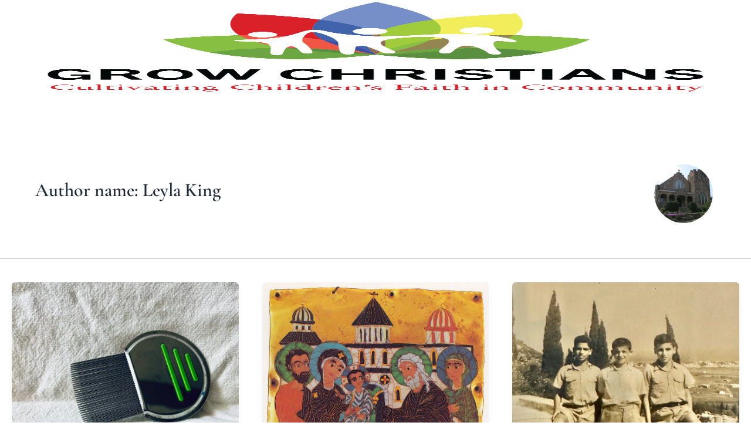

--- FILE ---
content_type: text/css
request_url: https://www.growchristians.org/wp-content/uploads/useanyfont/uaf.css?ver=1764693393
body_size: -82
content:
				@font-face {
					font-family: 'sans-seriff';
					src: url('/wp-content/uploads/useanyfont/2850sans-seriff.woff2') format('woff2'),
						url('/wp-content/uploads/useanyfont/2850sans-seriff.woff') format('woff');
					font-weight: 600; font-style: normal; font-display: auto;
				}

				.sans-seriff{font-family: 'sans-seriff' !important;}

		

--- FILE ---
content_type: text/css
request_url: https://www.growchristians.org/wp-content/uploads/elementor/css/post-13648.css?ver=1769587650
body_size: 852
content:
.elementor-13648 .elementor-element.elementor-element-c780a91{--display:flex;--min-height:552px;}.elementor-13648 .elementor-element.elementor-element-c780a91:not(.elementor-motion-effects-element-type-background), .elementor-13648 .elementor-element.elementor-element-c780a91 > .elementor-motion-effects-container > .elementor-motion-effects-layer{background-color:var( --e-global-color-40efed8 );}.elementor-13648 .elementor-element.elementor-element-c780a91.e-con{--flex-grow:0;--flex-shrink:0;}.elementor-widget-image .widget-image-caption{color:var( --e-global-color-text );font-family:var( --e-global-typography-text-font-family ), Sans-serif;font-weight:var( --e-global-typography-text-font-weight );}.elementor-widget-nav-menu .elementor-nav-menu .elementor-item{font-family:var( --e-global-typography-primary-font-family ), Sans-serif;font-weight:var( --e-global-typography-primary-font-weight );}.elementor-widget-nav-menu .elementor-nav-menu--main .elementor-item{color:var( --e-global-color-text );fill:var( --e-global-color-text );}.elementor-widget-nav-menu .elementor-nav-menu--main .elementor-item:hover,
					.elementor-widget-nav-menu .elementor-nav-menu--main .elementor-item.elementor-item-active,
					.elementor-widget-nav-menu .elementor-nav-menu--main .elementor-item.highlighted,
					.elementor-widget-nav-menu .elementor-nav-menu--main .elementor-item:focus{color:var( --e-global-color-accent );fill:var( --e-global-color-accent );}.elementor-widget-nav-menu .elementor-nav-menu--main:not(.e--pointer-framed) .elementor-item:before,
					.elementor-widget-nav-menu .elementor-nav-menu--main:not(.e--pointer-framed) .elementor-item:after{background-color:var( --e-global-color-accent );}.elementor-widget-nav-menu .e--pointer-framed .elementor-item:before,
					.elementor-widget-nav-menu .e--pointer-framed .elementor-item:after{border-color:var( --e-global-color-accent );}.elementor-widget-nav-menu{--e-nav-menu-divider-color:var( --e-global-color-text );}.elementor-widget-nav-menu .elementor-nav-menu--dropdown .elementor-item, .elementor-widget-nav-menu .elementor-nav-menu--dropdown  .elementor-sub-item{font-family:var( --e-global-typography-accent-font-family ), Sans-serif;font-weight:var( --e-global-typography-accent-font-weight );}.elementor-13648 .elementor-element.elementor-element-3ae542d .elementor-menu-toggle{margin:0 auto;}.elementor-13648 .elementor-element.elementor-element-3ae542d .elementor-nav-menu--dropdown{background-color:var( --e-global-color-e38aae3 );}.elementor-widget-button .elementor-button{background-color:var( --e-global-color-accent );font-family:var( --e-global-typography-accent-font-family ), Sans-serif;font-weight:var( --e-global-typography-accent-font-weight );}.elementor-13648 .elementor-element.elementor-element-7c5c513 .elementor-button{background-color:var( --e-global-color-d7ec0e9 );fill:var( --e-global-color-astglobalcolor5 );color:var( --e-global-color-astglobalcolor5 );}.elementor-13648 .elementor-element.elementor-element-7c5c513 > .elementor-widget-container{border-style:groove;border-width:0px 0px 0px 0px;border-color:var( --e-global-color-accent );border-radius:0px 0px 0px 0px;}.elementor-13648 .elementor-element.elementor-element-8f18319{--display:flex;}.elementor-widget-hfe-search-button input[type="search"].hfe-search-form__input,.elementor-widget-hfe-search-button .hfe-search-icon-toggle{font-family:var( --e-global-typography-primary-font-family ), Sans-serif;font-weight:var( --e-global-typography-primary-font-weight );}.elementor-widget-hfe-search-button .hfe-search-form__input{color:var( --e-global-color-text );}.elementor-widget-hfe-search-button .hfe-search-form__input::placeholder{color:var( --e-global-color-text );}.elementor-widget-hfe-search-button .hfe-search-form__container, .elementor-widget-hfe-search-button .hfe-search-icon-toggle .hfe-search-form__input,.elementor-widget-hfe-search-button .hfe-input-focus .hfe-search-icon-toggle .hfe-search-form__input{border-color:var( --e-global-color-primary );}.elementor-widget-hfe-search-button .hfe-search-form__input:focus::placeholder{color:var( --e-global-color-text );}.elementor-widget-hfe-search-button .hfe-search-form__container button#clear-with-button,
					.elementor-widget-hfe-search-button .hfe-search-form__container button#clear,
					.elementor-widget-hfe-search-button .hfe-search-icon-toggle button#clear{color:var( --e-global-color-text );}.elementor-13648 .elementor-element.elementor-element-6a1ce8d .hfe-input-focus .hfe-search-icon-toggle input[type=search]{width:250px;}.elementor-13648 .elementor-element.elementor-element-6a1ce8d .hfe-search-icon-toggle input[type=search]{padding:0 calc( 15px / 2);}.elementor-13648 .elementor-element.elementor-element-6a1ce8d .hfe-search-icon-toggle i.fa-search:before{font-size:15px;}.elementor-13648 .elementor-element.elementor-element-6a1ce8d .hfe-search-icon-toggle i.fa-search, .elementor-13648 .elementor-element.elementor-element-6a1ce8d .hfe-search-icon-toggle{width:15px;}.elementor-13648 .elementor-element.elementor-element-6a1ce8d .hfe-input-focus .hfe-search-form__input:focus{background-color:#ededed;}.elementor-13648 .elementor-element.elementor-element-6a1ce8d .hfe-input-focus .hfe-search-icon-toggle .hfe-search-form__input{border-style:none;border-radius:3px;}#elementor-popup-modal-13648 .dialog-widget-content{animation-duration:1.5s;background-color:var( --e-global-color-40efed8 );box-shadow:0px 0px 50px 15px rgba(255, 255, 255, 0.15);}#elementor-popup-modal-13648{background-color:rgba(0,0,0,.8);justify-content:flex-end;align-items:center;pointer-events:all;}#elementor-popup-modal-13648 .dialog-message{width:404px;height:100vh;align-items:center;}#elementor-popup-modal-13648 .dialog-close-button{display:flex;top:50px;}body:not(.rtl) #elementor-popup-modal-13648 .dialog-close-button{right:50px;}body.rtl #elementor-popup-modal-13648 .dialog-close-button{left:50px;}#elementor-popup-modal-13648 .dialog-close-button i{color:var( --e-global-color-astglobalcolor5 );}#elementor-popup-modal-13648 .dialog-close-button svg{fill:var( --e-global-color-astglobalcolor5 );}@media(max-width:1024px){#elementor-popup-modal-13648 .dialog-message{width:715px;}#elementor-popup-modal-13648 .dialog-close-button{top:35px;}body:not(.rtl) #elementor-popup-modal-13648 .dialog-close-button{right:35px;}body.rtl #elementor-popup-modal-13648 .dialog-close-button{left:35px;}}@media(min-width:768px){.elementor-13648 .elementor-element.elementor-element-c780a91{--width:114.691%;}}@media(max-width:767px){.elementor-13648 .elementor-element.elementor-element-3ae542d{--nav-menu-icon-size:40px;}#elementor-popup-modal-13648{align-items:center;}#elementor-popup-modal-13648 .dialog-close-button{top:30px;}body:not(.rtl) #elementor-popup-modal-13648 .dialog-close-button{right:30px;}body.rtl #elementor-popup-modal-13648 .dialog-close-button{left:30px;}}